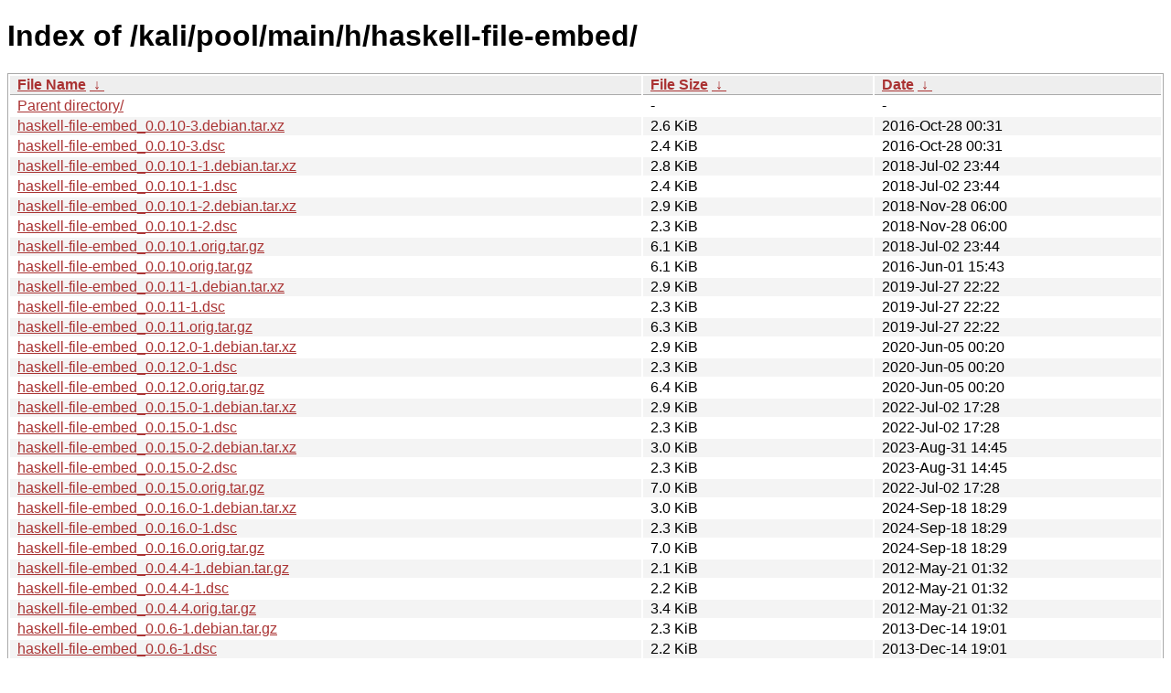

--- FILE ---
content_type: text/html
request_url: http://old.kali.org/kali/pool/main/h/haskell-file-embed/
body_size: 4363
content:
<!DOCTYPE html><html><head><meta http-equiv="content-type" content="text/html; charset=utf-8"><meta name="viewport" content="width=device-width"><style type="text/css">body,html {background:#fff;font-family:"Bitstream Vera Sans","Lucida Grande","Lucida Sans Unicode",Lucidux,Verdana,Lucida,sans-serif;}tr:nth-child(even) {background:#f4f4f4;}th,td {padding:0.1em 0.5em;}th {text-align:left;font-weight:bold;background:#eee;border-bottom:1px solid #aaa;}#list {border:1px solid #aaa;width:100%;}a {color:#a33;}a:hover {color:#e33;}</style>

<title>Index of /kali/pool/main/h/haskell-file-embed/</title>
</head><body><h1>Index of /kali/pool/main/h/haskell-file-embed/</h1>
<table id="list"><thead><tr><th style="width:55%"><a href="?C=N&amp;O=A">File Name</a>&nbsp;<a href="?C=N&amp;O=D">&nbsp;&darr;&nbsp;</a></th><th style="width:20%"><a href="?C=S&amp;O=A">File Size</a>&nbsp;<a href="?C=S&amp;O=D">&nbsp;&darr;&nbsp;</a></th><th style="width:25%"><a href="?C=M&amp;O=A">Date</a>&nbsp;<a href="?C=M&amp;O=D">&nbsp;&darr;&nbsp;</a></th></tr></thead>
<tbody><tr><td class="link"><a href="../">Parent directory/</a></td><td class="size">-</td><td class="date">-</td></tr>
<tr><td class="link"><a href="haskell-file-embed_0.0.10-3.debian.tar.xz" title="haskell-file-embed_0.0.10-3.debian.tar.xz">haskell-file-embed_0.0.10-3.debian.tar.xz</a></td><td class="size">2.6 KiB</td><td class="date">2016-Oct-28 00:31</td></tr>
<tr><td class="link"><a href="haskell-file-embed_0.0.10-3.dsc" title="haskell-file-embed_0.0.10-3.dsc">haskell-file-embed_0.0.10-3.dsc</a></td><td class="size">2.4 KiB</td><td class="date">2016-Oct-28 00:31</td></tr>
<tr><td class="link"><a href="haskell-file-embed_0.0.10.1-1.debian.tar.xz" title="haskell-file-embed_0.0.10.1-1.debian.tar.xz">haskell-file-embed_0.0.10.1-1.debian.tar.xz</a></td><td class="size">2.8 KiB</td><td class="date">2018-Jul-02 23:44</td></tr>
<tr><td class="link"><a href="haskell-file-embed_0.0.10.1-1.dsc" title="haskell-file-embed_0.0.10.1-1.dsc">haskell-file-embed_0.0.10.1-1.dsc</a></td><td class="size">2.4 KiB</td><td class="date">2018-Jul-02 23:44</td></tr>
<tr><td class="link"><a href="haskell-file-embed_0.0.10.1-2.debian.tar.xz" title="haskell-file-embed_0.0.10.1-2.debian.tar.xz">haskell-file-embed_0.0.10.1-2.debian.tar.xz</a></td><td class="size">2.9 KiB</td><td class="date">2018-Nov-28 06:00</td></tr>
<tr><td class="link"><a href="haskell-file-embed_0.0.10.1-2.dsc" title="haskell-file-embed_0.0.10.1-2.dsc">haskell-file-embed_0.0.10.1-2.dsc</a></td><td class="size">2.3 KiB</td><td class="date">2018-Nov-28 06:00</td></tr>
<tr><td class="link"><a href="haskell-file-embed_0.0.10.1.orig.tar.gz" title="haskell-file-embed_0.0.10.1.orig.tar.gz">haskell-file-embed_0.0.10.1.orig.tar.gz</a></td><td class="size">6.1 KiB</td><td class="date">2018-Jul-02 23:44</td></tr>
<tr><td class="link"><a href="haskell-file-embed_0.0.10.orig.tar.gz" title="haskell-file-embed_0.0.10.orig.tar.gz">haskell-file-embed_0.0.10.orig.tar.gz</a></td><td class="size">6.1 KiB</td><td class="date">2016-Jun-01 15:43</td></tr>
<tr><td class="link"><a href="haskell-file-embed_0.0.11-1.debian.tar.xz" title="haskell-file-embed_0.0.11-1.debian.tar.xz">haskell-file-embed_0.0.11-1.debian.tar.xz</a></td><td class="size">2.9 KiB</td><td class="date">2019-Jul-27 22:22</td></tr>
<tr><td class="link"><a href="haskell-file-embed_0.0.11-1.dsc" title="haskell-file-embed_0.0.11-1.dsc">haskell-file-embed_0.0.11-1.dsc</a></td><td class="size">2.3 KiB</td><td class="date">2019-Jul-27 22:22</td></tr>
<tr><td class="link"><a href="haskell-file-embed_0.0.11.orig.tar.gz" title="haskell-file-embed_0.0.11.orig.tar.gz">haskell-file-embed_0.0.11.orig.tar.gz</a></td><td class="size">6.3 KiB</td><td class="date">2019-Jul-27 22:22</td></tr>
<tr><td class="link"><a href="haskell-file-embed_0.0.12.0-1.debian.tar.xz" title="haskell-file-embed_0.0.12.0-1.debian.tar.xz">haskell-file-embed_0.0.12.0-1.debian.tar.xz</a></td><td class="size">2.9 KiB</td><td class="date">2020-Jun-05 00:20</td></tr>
<tr><td class="link"><a href="haskell-file-embed_0.0.12.0-1.dsc" title="haskell-file-embed_0.0.12.0-1.dsc">haskell-file-embed_0.0.12.0-1.dsc</a></td><td class="size">2.3 KiB</td><td class="date">2020-Jun-05 00:20</td></tr>
<tr><td class="link"><a href="haskell-file-embed_0.0.12.0.orig.tar.gz" title="haskell-file-embed_0.0.12.0.orig.tar.gz">haskell-file-embed_0.0.12.0.orig.tar.gz</a></td><td class="size">6.4 KiB</td><td class="date">2020-Jun-05 00:20</td></tr>
<tr><td class="link"><a href="haskell-file-embed_0.0.15.0-1.debian.tar.xz" title="haskell-file-embed_0.0.15.0-1.debian.tar.xz">haskell-file-embed_0.0.15.0-1.debian.tar.xz</a></td><td class="size">2.9 KiB</td><td class="date">2022-Jul-02 17:28</td></tr>
<tr><td class="link"><a href="haskell-file-embed_0.0.15.0-1.dsc" title="haskell-file-embed_0.0.15.0-1.dsc">haskell-file-embed_0.0.15.0-1.dsc</a></td><td class="size">2.3 KiB</td><td class="date">2022-Jul-02 17:28</td></tr>
<tr><td class="link"><a href="haskell-file-embed_0.0.15.0-2.debian.tar.xz" title="haskell-file-embed_0.0.15.0-2.debian.tar.xz">haskell-file-embed_0.0.15.0-2.debian.tar.xz</a></td><td class="size">3.0 KiB</td><td class="date">2023-Aug-31 14:45</td></tr>
<tr><td class="link"><a href="haskell-file-embed_0.0.15.0-2.dsc" title="haskell-file-embed_0.0.15.0-2.dsc">haskell-file-embed_0.0.15.0-2.dsc</a></td><td class="size">2.3 KiB</td><td class="date">2023-Aug-31 14:45</td></tr>
<tr><td class="link"><a href="haskell-file-embed_0.0.15.0.orig.tar.gz" title="haskell-file-embed_0.0.15.0.orig.tar.gz">haskell-file-embed_0.0.15.0.orig.tar.gz</a></td><td class="size">7.0 KiB</td><td class="date">2022-Jul-02 17:28</td></tr>
<tr><td class="link"><a href="haskell-file-embed_0.0.16.0-1.debian.tar.xz" title="haskell-file-embed_0.0.16.0-1.debian.tar.xz">haskell-file-embed_0.0.16.0-1.debian.tar.xz</a></td><td class="size">3.0 KiB</td><td class="date">2024-Sep-18 18:29</td></tr>
<tr><td class="link"><a href="haskell-file-embed_0.0.16.0-1.dsc" title="haskell-file-embed_0.0.16.0-1.dsc">haskell-file-embed_0.0.16.0-1.dsc</a></td><td class="size">2.3 KiB</td><td class="date">2024-Sep-18 18:29</td></tr>
<tr><td class="link"><a href="haskell-file-embed_0.0.16.0.orig.tar.gz" title="haskell-file-embed_0.0.16.0.orig.tar.gz">haskell-file-embed_0.0.16.0.orig.tar.gz</a></td><td class="size">7.0 KiB</td><td class="date">2024-Sep-18 18:29</td></tr>
<tr><td class="link"><a href="haskell-file-embed_0.0.4.4-1.debian.tar.gz" title="haskell-file-embed_0.0.4.4-1.debian.tar.gz">haskell-file-embed_0.0.4.4-1.debian.tar.gz</a></td><td class="size">2.1 KiB</td><td class="date">2012-May-21 01:32</td></tr>
<tr><td class="link"><a href="haskell-file-embed_0.0.4.4-1.dsc" title="haskell-file-embed_0.0.4.4-1.dsc">haskell-file-embed_0.0.4.4-1.dsc</a></td><td class="size">2.2 KiB</td><td class="date">2012-May-21 01:32</td></tr>
<tr><td class="link"><a href="haskell-file-embed_0.0.4.4.orig.tar.gz" title="haskell-file-embed_0.0.4.4.orig.tar.gz">haskell-file-embed_0.0.4.4.orig.tar.gz</a></td><td class="size">3.4 KiB</td><td class="date">2012-May-21 01:32</td></tr>
<tr><td class="link"><a href="haskell-file-embed_0.0.6-1.debian.tar.gz" title="haskell-file-embed_0.0.6-1.debian.tar.gz">haskell-file-embed_0.0.6-1.debian.tar.gz</a></td><td class="size">2.3 KiB</td><td class="date">2013-Dec-14 19:01</td></tr>
<tr><td class="link"><a href="haskell-file-embed_0.0.6-1.dsc" title="haskell-file-embed_0.0.6-1.dsc">haskell-file-embed_0.0.6-1.dsc</a></td><td class="size">2.2 KiB</td><td class="date">2013-Dec-14 19:01</td></tr>
<tr><td class="link"><a href="haskell-file-embed_0.0.6.orig.tar.gz" title="haskell-file-embed_0.0.6.orig.tar.gz">haskell-file-embed_0.0.6.orig.tar.gz</a></td><td class="size">4.1 KiB</td><td class="date">2013-Dec-14 19:01</td></tr>
<tr><td class="link"><a href="libghc-file-embed-dev_0.0.10-3%2Bb2_amd64.deb" title="libghc-file-embed-dev_0.0.10-3+b2_amd64.deb">libghc-file-embed-dev_0.0.10-3+b2_amd64.deb</a></td><td class="size">38.4 KiB</td><td class="date">2017-Jun-20 18:41</td></tr>
<tr><td class="link"><a href="libghc-file-embed-dev_0.0.10-3%2Bb2_arm64.deb" title="libghc-file-embed-dev_0.0.10-3+b2_arm64.deb">libghc-file-embed-dev_0.0.10-3+b2_arm64.deb</a></td><td class="size">49.8 KiB</td><td class="date">2017-Jun-20 16:57</td></tr>
<tr><td class="link"><a href="libghc-file-embed-dev_0.0.10-3%2Bb2_armel.deb" title="libghc-file-embed-dev_0.0.10-3+b2_armel.deb">libghc-file-embed-dev_0.0.10-3+b2_armel.deb</a></td><td class="size">44.5 KiB</td><td class="date">2017-Jul-02 21:26</td></tr>
<tr><td class="link"><a href="libghc-file-embed-dev_0.0.10-3%2Bb2_armhf.deb" title="libghc-file-embed-dev_0.0.10-3+b2_armhf.deb">libghc-file-embed-dev_0.0.10-3+b2_armhf.deb</a></td><td class="size">46.1 KiB</td><td class="date">2017-Jul-09 22:15</td></tr>
<tr><td class="link"><a href="libghc-file-embed-dev_0.0.10-3%2Bb2_i386.deb" title="libghc-file-embed-dev_0.0.10-3+b2_i386.deb">libghc-file-embed-dev_0.0.10-3+b2_i386.deb</a></td><td class="size">37.7 KiB</td><td class="date">2017-Jun-20 16:58</td></tr>
<tr><td class="link"><a href="libghc-file-embed-dev_0.0.10.1-1_amd64.deb" title="libghc-file-embed-dev_0.0.10.1-1_amd64.deb">libghc-file-embed-dev_0.0.10.1-1_amd64.deb</a></td><td class="size">39.7 KiB</td><td class="date">2018-Jul-02 23:49</td></tr>
<tr><td class="link"><a href="libghc-file-embed-dev_0.0.10.1-1_arm64.deb" title="libghc-file-embed-dev_0.0.10.1-1_arm64.deb">libghc-file-embed-dev_0.0.10.1-1_arm64.deb</a></td><td class="size">42.8 KiB</td><td class="date">2018-Jul-02 23:45</td></tr>
<tr><td class="link"><a href="libghc-file-embed-dev_0.0.10.1-1_armel.deb" title="libghc-file-embed-dev_0.0.10.1-1_armel.deb">libghc-file-embed-dev_0.0.10.1-1_armel.deb</a></td><td class="size">42.3 KiB</td><td class="date">2018-Jul-02 23:48</td></tr>
<tr><td class="link"><a href="libghc-file-embed-dev_0.0.10.1-1_armhf.deb" title="libghc-file-embed-dev_0.0.10.1-1_armhf.deb">libghc-file-embed-dev_0.0.10.1-1_armhf.deb</a></td><td class="size">44.8 KiB</td><td class="date">2018-Jul-02 23:47</td></tr>
<tr><td class="link"><a href="libghc-file-embed-dev_0.0.10.1-1_i386.deb" title="libghc-file-embed-dev_0.0.10.1-1_i386.deb">libghc-file-embed-dev_0.0.10.1-1_i386.deb</a></td><td class="size">39.2 KiB</td><td class="date">2018-Jul-02 23:50</td></tr>
<tr><td class="link"><a href="libghc-file-embed-dev_0.0.10.1-2%2Bb2_amd64.deb" title="libghc-file-embed-dev_0.0.10.1-2+b2_amd64.deb">libghc-file-embed-dev_0.0.10.1-2+b2_amd64.deb</a></td><td class="size">39.9 KiB</td><td class="date">2018-Dec-27 00:05</td></tr>
<tr><td class="link"><a href="libghc-file-embed-dev_0.0.10.1-2%2Bb2_arm64.deb" title="libghc-file-embed-dev_0.0.10.1-2+b2_arm64.deb">libghc-file-embed-dev_0.0.10.1-2+b2_arm64.deb</a></td><td class="size">43.2 KiB</td><td class="date">2018-Dec-27 00:01</td></tr>
<tr><td class="link"><a href="libghc-file-embed-dev_0.0.10.1-2%2Bb2_armel.deb" title="libghc-file-embed-dev_0.0.10.1-2+b2_armel.deb">libghc-file-embed-dev_0.0.10.1-2+b2_armel.deb</a></td><td class="size">42.7 KiB</td><td class="date">2018-Dec-27 00:04</td></tr>
<tr><td class="link"><a href="libghc-file-embed-dev_0.0.10.1-2%2Bb2_armhf.deb" title="libghc-file-embed-dev_0.0.10.1-2+b2_armhf.deb">libghc-file-embed-dev_0.0.10.1-2+b2_armhf.deb</a></td><td class="size">42.7 KiB</td><td class="date">2018-Dec-27 00:02</td></tr>
<tr><td class="link"><a href="libghc-file-embed-dev_0.0.10.1-2%2Bb2_i386.deb" title="libghc-file-embed-dev_0.0.10.1-2+b2_i386.deb">libghc-file-embed-dev_0.0.10.1-2+b2_i386.deb</a></td><td class="size">39.6 KiB</td><td class="date">2018-Dec-27 00:06</td></tr>
<tr><td class="link"><a href="libghc-file-embed-dev_0.0.10.1-2%2Bb3_armel.deb" title="libghc-file-embed-dev_0.0.10.1-2+b3_armel.deb">libghc-file-embed-dev_0.0.10.1-2+b3_armel.deb</a></td><td class="size">42.4 KiB</td><td class="date">2019-Jun-26 06:03</td></tr>
<tr><td class="link"><a href="libghc-file-embed-dev_0.0.11-1%2Bb1_armel.deb" title="libghc-file-embed-dev_0.0.11-1+b1_armel.deb">libghc-file-embed-dev_0.0.11-1+b1_armel.deb</a></td><td class="size">47.1 KiB</td><td class="date">2019-Aug-27 03:40</td></tr>
<tr><td class="link"><a href="libghc-file-embed-dev_0.0.11-1%2Bb4_armhf.deb" title="libghc-file-embed-dev_0.0.11-1+b4_armhf.deb">libghc-file-embed-dev_0.0.11-1+b4_armhf.deb</a></td><td class="size">47.3 KiB</td><td class="date">2019-Sep-21 13:12</td></tr>
<tr><td class="link"><a href="libghc-file-embed-dev_0.0.11-1_amd64.deb" title="libghc-file-embed-dev_0.0.11-1_amd64.deb">libghc-file-embed-dev_0.0.11-1_amd64.deb</a></td><td class="size">43.1 KiB</td><td class="date">2019-Aug-27 02:13</td></tr>
<tr><td class="link"><a href="libghc-file-embed-dev_0.0.11-1_arm64.deb" title="libghc-file-embed-dev_0.0.11-1_arm64.deb">libghc-file-embed-dev_0.0.11-1_arm64.deb</a></td><td class="size">47.5 KiB</td><td class="date">2019-Aug-26 20:26</td></tr>
<tr><td class="link"><a href="libghc-file-embed-dev_0.0.11-1_i386.deb" title="libghc-file-embed-dev_0.0.11-1_i386.deb">libghc-file-embed-dev_0.0.11-1_i386.deb</a></td><td class="size">43.1 KiB</td><td class="date">2019-Aug-27 00:20</td></tr>
<tr><td class="link"><a href="libghc-file-embed-dev_0.0.12.0-1%2Bb1_amd64.deb" title="libghc-file-embed-dev_0.0.12.0-1+b1_amd64.deb">libghc-file-embed-dev_0.0.12.0-1+b1_amd64.deb</a></td><td class="size">43.8 KiB</td><td class="date">2020-Aug-14 02:11</td></tr>
<tr><td class="link"><a href="libghc-file-embed-dev_0.0.12.0-1%2Bb1_arm64.deb" title="libghc-file-embed-dev_0.0.12.0-1+b1_arm64.deb">libghc-file-embed-dev_0.0.12.0-1+b1_arm64.deb</a></td><td class="size">48.5 KiB</td><td class="date">2020-Aug-14 09:44</td></tr>
<tr><td class="link"><a href="libghc-file-embed-dev_0.0.12.0-1%2Bb1_armel.deb" title="libghc-file-embed-dev_0.0.12.0-1+b1_armel.deb">libghc-file-embed-dev_0.0.12.0-1+b1_armel.deb</a></td><td class="size">47.4 KiB</td><td class="date">2020-Aug-14 02:42</td></tr>
<tr><td class="link"><a href="libghc-file-embed-dev_0.0.12.0-1%2Bb1_armhf.deb" title="libghc-file-embed-dev_0.0.12.0-1+b1_armhf.deb">libghc-file-embed-dev_0.0.12.0-1+b1_armhf.deb</a></td><td class="size">47.7 KiB</td><td class="date">2020-Aug-14 20:57</td></tr>
<tr><td class="link"><a href="libghc-file-embed-dev_0.0.12.0-1%2Bb1_i386.deb" title="libghc-file-embed-dev_0.0.12.0-1+b1_i386.deb">libghc-file-embed-dev_0.0.12.0-1+b1_i386.deb</a></td><td class="size">43.9 KiB</td><td class="date">2020-Aug-14 05:57</td></tr>
<tr><td class="link"><a href="libghc-file-embed-dev_0.0.15.0-1%2Bb2_arm64.deb" title="libghc-file-embed-dev_0.0.15.0-1+b2_arm64.deb">libghc-file-embed-dev_0.0.15.0-1+b2_arm64.deb</a></td><td class="size">62.8 KiB</td><td class="date">2022-Sep-25 16:26</td></tr>
<tr><td class="link"><a href="libghc-file-embed-dev_0.0.15.0-1%2Bb2_armhf.deb" title="libghc-file-embed-dev_0.0.15.0-1+b2_armhf.deb">libghc-file-embed-dev_0.0.15.0-1+b2_armhf.deb</a></td><td class="size">57.9 KiB</td><td class="date">2022-Sep-25 20:14</td></tr>
<tr><td class="link"><a href="libghc-file-embed-dev_0.0.15.0-1%2Bb2_i386.deb" title="libghc-file-embed-dev_0.0.15.0-1+b2_i386.deb">libghc-file-embed-dev_0.0.15.0-1+b2_i386.deb</a></td><td class="size">73.1 KiB</td><td class="date">2022-Sep-25 18:00</td></tr>
<tr><td class="link"><a href="libghc-file-embed-dev_0.0.15.0-1%2Bb3_amd64.deb" title="libghc-file-embed-dev_0.0.15.0-1+b3_amd64.deb">libghc-file-embed-dev_0.0.15.0-1+b3_amd64.deb</a></td><td class="size">49.8 KiB</td><td class="date">2022-Sep-25 16:10</td></tr>
<tr><td class="link"><a href="libghc-file-embed-dev_0.0.15.0-1%2Bb3_armel.deb" title="libghc-file-embed-dev_0.0.15.0-1+b3_armel.deb">libghc-file-embed-dev_0.0.15.0-1+b3_armel.deb</a></td><td class="size">58.4 KiB</td><td class="date">2022-Sep-25 23:10</td></tr>
<tr><td class="link"><a href="libghc-file-embed-dev_0.0.15.0-2%2Bb1_amd64.deb" title="libghc-file-embed-dev_0.0.15.0-2+b1_amd64.deb">libghc-file-embed-dev_0.0.15.0-2+b1_amd64.deb</a></td><td class="size">45.7 KiB</td><td class="date">2023-Oct-20 12:57</td></tr>
<tr><td class="link"><a href="libghc-file-embed-dev_0.0.15.0-2%2Bb1_arm64.deb" title="libghc-file-embed-dev_0.0.15.0-2+b1_arm64.deb">libghc-file-embed-dev_0.0.15.0-2+b1_arm64.deb</a></td><td class="size">46.0 KiB</td><td class="date">2023-Oct-20 20:45</td></tr>
<tr><td class="link"><a href="libghc-file-embed-dev_0.0.15.0-2%2Bb1_armel.deb" title="libghc-file-embed-dev_0.0.15.0-2+b1_armel.deb">libghc-file-embed-dev_0.0.15.0-2+b1_armel.deb</a></td><td class="size">46.6 KiB</td><td class="date">2023-Oct-20 14:55</td></tr>
<tr><td class="link"><a href="libghc-file-embed-dev_0.0.15.0-2%2Bb1_armhf.deb" title="libghc-file-embed-dev_0.0.15.0-2+b1_armhf.deb">libghc-file-embed-dev_0.0.15.0-2+b1_armhf.deb</a></td><td class="size">46.0 KiB</td><td class="date">2023-Oct-21 13:42</td></tr>
<tr><td class="link"><a href="libghc-file-embed-dev_0.0.15.0-2%2Bb1_i386.deb" title="libghc-file-embed-dev_0.0.15.0-2+b1_i386.deb">libghc-file-embed-dev_0.0.15.0-2+b1_i386.deb</a></td><td class="size">67.2 KiB</td><td class="date">2023-Oct-20 11:26</td></tr>
<tr><td class="link"><a href="libghc-file-embed-dev_0.0.15.0-2%2Bb2_amd64.deb" title="libghc-file-embed-dev_0.0.15.0-2+b2_amd64.deb">libghc-file-embed-dev_0.0.15.0-2+b2_amd64.deb</a></td><td class="size">45.6 KiB</td><td class="date">2024-Apr-13 13:20</td></tr>
<tr><td class="link"><a href="libghc-file-embed-dev_0.0.15.0-2%2Bb2_arm64.deb" title="libghc-file-embed-dev_0.0.15.0-2+b2_arm64.deb">libghc-file-embed-dev_0.0.15.0-2+b2_arm64.deb</a></td><td class="size">45.8 KiB</td><td class="date">2024-Apr-13 13:26</td></tr>
<tr><td class="link"><a href="libghc-file-embed-dev_0.0.15.0-2%2Bb2_i386.deb" title="libghc-file-embed-dev_0.0.15.0-2+b2_i386.deb">libghc-file-embed-dev_0.0.15.0-2+b2_i386.deb</a></td><td class="size">67.3 KiB</td><td class="date">2024-Apr-13 13:31</td></tr>
<tr><td class="link"><a href="libghc-file-embed-dev_0.0.15.0-2%2Bb3_armel.deb" title="libghc-file-embed-dev_0.0.15.0-2+b3_armel.deb">libghc-file-embed-dev_0.0.15.0-2+b3_armel.deb</a></td><td class="size">46.7 KiB</td><td class="date">2024-Apr-13 13:36</td></tr>
<tr><td class="link"><a href="libghc-file-embed-dev_0.0.15.0-2%2Bb3_armhf.deb" title="libghc-file-embed-dev_0.0.15.0-2+b3_armhf.deb">libghc-file-embed-dev_0.0.15.0-2+b3_armhf.deb</a></td><td class="size">46.1 KiB</td><td class="date">2024-Apr-13 13:36</td></tr>
<tr><td class="link"><a href="libghc-file-embed-dev_0.0.16.0-1%2Bb1_amd64.deb" title="libghc-file-embed-dev_0.0.16.0-1+b1_amd64.deb">libghc-file-embed-dev_0.0.16.0-1+b1_amd64.deb</a></td><td class="size">40.9 KiB</td><td class="date">2025-Feb-01 15:31</td></tr>
<tr><td class="link"><a href="libghc-file-embed-dev_0.0.16.0-1%2Bb1_arm64.deb" title="libghc-file-embed-dev_0.0.16.0-1+b1_arm64.deb">libghc-file-embed-dev_0.0.16.0-1+b1_arm64.deb</a></td><td class="size">40.9 KiB</td><td class="date">2025-Feb-13 22:33</td></tr>
<tr><td class="link"><a href="libghc-file-embed-dev_0.0.16.0-1%2Bb1_i386.deb" title="libghc-file-embed-dev_0.0.16.0-1+b1_i386.deb">libghc-file-embed-dev_0.0.16.0-1+b1_i386.deb</a></td><td class="size">62.0 KiB</td><td class="date">2025-Feb-13 22:18</td></tr>
<tr><td class="link"><a href="libghc-file-embed-dev_0.0.16.0-1_amd64.deb" title="libghc-file-embed-dev_0.0.16.0-1_amd64.deb">libghc-file-embed-dev_0.0.16.0-1_amd64.deb</a></td><td class="size">44.3 KiB</td><td class="date">2024-Sep-18 20:26</td></tr>
<tr><td class="link"><a href="libghc-file-embed-dev_0.0.16.0-1_arm64.deb" title="libghc-file-embed-dev_0.0.16.0-1_arm64.deb">libghc-file-embed-dev_0.0.16.0-1_arm64.deb</a></td><td class="size">44.3 KiB</td><td class="date">2024-Sep-18 20:32</td></tr>
<tr><td class="link"><a href="libghc-file-embed-dev_0.0.16.0-1_armel.deb" title="libghc-file-embed-dev_0.0.16.0-1_armel.deb">libghc-file-embed-dev_0.0.16.0-1_armel.deb</a></td><td class="size">51.9 KiB</td><td class="date">2024-Sep-18 19:55</td></tr>
<tr><td class="link"><a href="libghc-file-embed-dev_0.0.16.0-1_armhf.deb" title="libghc-file-embed-dev_0.0.16.0-1_armhf.deb">libghc-file-embed-dev_0.0.16.0-1_armhf.deb</a></td><td class="size">51.4 KiB</td><td class="date">2024-Sep-18 20:00</td></tr>
<tr><td class="link"><a href="libghc-file-embed-dev_0.0.16.0-1_i386.deb" title="libghc-file-embed-dev_0.0.16.0-1_i386.deb">libghc-file-embed-dev_0.0.16.0-1_i386.deb</a></td><td class="size">65.4 KiB</td><td class="date">2024-Sep-18 20:00</td></tr>
<tr><td class="link"><a href="libghc-file-embed-dev_0.0.4.4-1_amd64.deb" title="libghc-file-embed-dev_0.0.4.4-1_amd64.deb">libghc-file-embed-dev_0.0.4.4-1_amd64.deb</a></td><td class="size">36.7 KiB</td><td class="date">2012-May-21 01:32</td></tr>
<tr><td class="link"><a href="libghc-file-embed-dev_0.0.4.4-1_i386.deb" title="libghc-file-embed-dev_0.0.4.4-1_i386.deb">libghc-file-embed-dev_0.0.4.4-1_i386.deb</a></td><td class="size">34.7 KiB</td><td class="date">2012-May-21 03:04</td></tr>
<tr><td class="link"><a href="libghc-file-embed-dev_0.0.6-1_amd64.deb" title="libghc-file-embed-dev_0.0.6-1_amd64.deb">libghc-file-embed-dev_0.0.6-1_amd64.deb</a></td><td class="size">24.2 KiB</td><td class="date">2013-Dec-14 19:01</td></tr>
<tr><td class="link"><a href="libghc-file-embed-dev_0.0.6-1_i386.deb" title="libghc-file-embed-dev_0.0.6-1_i386.deb">libghc-file-embed-dev_0.0.6-1_i386.deb</a></td><td class="size">23.7 KiB</td><td class="date">2013-Dec-14 19:26</td></tr>
<tr><td class="link"><a href="libghc-file-embed-doc_0.0.10-3_all.deb" title="libghc-file-embed-doc_0.0.10-3_all.deb">libghc-file-embed-doc_0.0.10-3_all.deb</a></td><td class="size">36.0 KiB</td><td class="date">2016-Oct-28 09:43</td></tr>
<tr><td class="link"><a href="libghc-file-embed-doc_0.0.10.1-1_all.deb" title="libghc-file-embed-doc_0.0.10.1-1_all.deb">libghc-file-embed-doc_0.0.10.1-1_all.deb</a></td><td class="size">34.5 KiB</td><td class="date">2018-Jul-02 23:45</td></tr>
<tr><td class="link"><a href="libghc-file-embed-doc_0.0.10.1-2_all.deb" title="libghc-file-embed-doc_0.0.10.1-2_all.deb">libghc-file-embed-doc_0.0.10.1-2_all.deb</a></td><td class="size">45.9 KiB</td><td class="date">2018-Nov-28 06:02</td></tr>
<tr><td class="link"><a href="libghc-file-embed-doc_0.0.11-1_all.deb" title="libghc-file-embed-doc_0.0.11-1_all.deb">libghc-file-embed-doc_0.0.11-1_all.deb</a></td><td class="size">47.4 KiB</td><td class="date">2019-Aug-27 00:25</td></tr>
<tr><td class="link"><a href="libghc-file-embed-doc_0.0.12.0-1_all.deb" title="libghc-file-embed-doc_0.0.12.0-1_all.deb">libghc-file-embed-doc_0.0.12.0-1_all.deb</a></td><td class="size">49.0 KiB</td><td class="date">2020-Jun-05 01:06</td></tr>
<tr><td class="link"><a href="libghc-file-embed-doc_0.0.15.0-1_all.deb" title="libghc-file-embed-doc_0.0.15.0-1_all.deb">libghc-file-embed-doc_0.0.15.0-1_all.deb</a></td><td class="size">50.7 KiB</td><td class="date">2022-Jul-02 18:44</td></tr>
<tr><td class="link"><a href="libghc-file-embed-doc_0.0.15.0-2_all.deb" title="libghc-file-embed-doc_0.0.15.0-2_all.deb">libghc-file-embed-doc_0.0.15.0-2_all.deb</a></td><td class="size">50.6 KiB</td><td class="date">2023-Aug-31 15:06</td></tr>
<tr><td class="link"><a href="libghc-file-embed-doc_0.0.16.0-1_all.deb" title="libghc-file-embed-doc_0.0.16.0-1_all.deb">libghc-file-embed-doc_0.0.16.0-1_all.deb</a></td><td class="size">51.1 KiB</td><td class="date">2024-Sep-18 20:42</td></tr>
<tr><td class="link"><a href="libghc-file-embed-doc_0.0.4.4-1_all.deb" title="libghc-file-embed-doc_0.0.4.4-1_all.deb">libghc-file-embed-doc_0.0.4.4-1_all.deb</a></td><td class="size">31.3 KiB</td><td class="date">2012-May-21 01:32</td></tr>
<tr><td class="link"><a href="libghc-file-embed-doc_0.0.6-1_all.deb" title="libghc-file-embed-doc_0.0.6-1_all.deb">libghc-file-embed-doc_0.0.6-1_all.deb</a></td><td class="size">30.7 KiB</td><td class="date">2013-Dec-14 19:01</td></tr>
<tr><td class="link"><a href="libghc-file-embed-prof_0.0.10-3%2Bb2_amd64.deb" title="libghc-file-embed-prof_0.0.10-3+b2_amd64.deb">libghc-file-embed-prof_0.0.10-3+b2_amd64.deb</a></td><td class="size">36.7 KiB</td><td class="date">2017-Jun-20 18:41</td></tr>
<tr><td class="link"><a href="libghc-file-embed-prof_0.0.10-3%2Bb2_arm64.deb" title="libghc-file-embed-prof_0.0.10-3+b2_arm64.deb">libghc-file-embed-prof_0.0.10-3+b2_arm64.deb</a></td><td class="size">46.6 KiB</td><td class="date">2017-Jun-20 16:57</td></tr>
<tr><td class="link"><a href="libghc-file-embed-prof_0.0.10-3%2Bb2_armel.deb" title="libghc-file-embed-prof_0.0.10-3+b2_armel.deb">libghc-file-embed-prof_0.0.10-3+b2_armel.deb</a></td><td class="size">40.3 KiB</td><td class="date">2017-Jul-02 21:26</td></tr>
<tr><td class="link"><a href="libghc-file-embed-prof_0.0.10-3%2Bb2_armhf.deb" title="libghc-file-embed-prof_0.0.10-3+b2_armhf.deb">libghc-file-embed-prof_0.0.10-3+b2_armhf.deb</a></td><td class="size">43.0 KiB</td><td class="date">2017-Jul-09 22:15</td></tr>
<tr><td class="link"><a href="libghc-file-embed-prof_0.0.10-3%2Bb2_i386.deb" title="libghc-file-embed-prof_0.0.10-3+b2_i386.deb">libghc-file-embed-prof_0.0.10-3+b2_i386.deb</a></td><td class="size">36.6 KiB</td><td class="date">2017-Jun-20 16:58</td></tr>
<tr><td class="link"><a href="libghc-file-embed-prof_0.0.10.1-1_amd64.deb" title="libghc-file-embed-prof_0.0.10.1-1_amd64.deb">libghc-file-embed-prof_0.0.10.1-1_amd64.deb</a></td><td class="size">36.0 KiB</td><td class="date">2018-Jul-02 23:49</td></tr>
<tr><td class="link"><a href="libghc-file-embed-prof_0.0.10.1-1_arm64.deb" title="libghc-file-embed-prof_0.0.10.1-1_arm64.deb">libghc-file-embed-prof_0.0.10.1-1_arm64.deb</a></td><td class="size">39.7 KiB</td><td class="date">2018-Jul-02 23:45</td></tr>
<tr><td class="link"><a href="libghc-file-embed-prof_0.0.10.1-1_armel.deb" title="libghc-file-embed-prof_0.0.10.1-1_armel.deb">libghc-file-embed-prof_0.0.10.1-1_armel.deb</a></td><td class="size">38.7 KiB</td><td class="date">2018-Jul-02 23:48</td></tr>
<tr><td class="link"><a href="libghc-file-embed-prof_0.0.10.1-1_armhf.deb" title="libghc-file-embed-prof_0.0.10.1-1_armhf.deb">libghc-file-embed-prof_0.0.10.1-1_armhf.deb</a></td><td class="size">41.3 KiB</td><td class="date">2018-Jul-02 23:47</td></tr>
<tr><td class="link"><a href="libghc-file-embed-prof_0.0.10.1-1_i386.deb" title="libghc-file-embed-prof_0.0.10.1-1_i386.deb">libghc-file-embed-prof_0.0.10.1-1_i386.deb</a></td><td class="size">36.3 KiB</td><td class="date">2018-Jul-02 23:50</td></tr>
<tr><td class="link"><a href="libghc-file-embed-prof_0.0.10.1-2%2Bb2_amd64.deb" title="libghc-file-embed-prof_0.0.10.1-2+b2_amd64.deb">libghc-file-embed-prof_0.0.10.1-2+b2_amd64.deb</a></td><td class="size">36.5 KiB</td><td class="date">2018-Dec-27 00:05</td></tr>
<tr><td class="link"><a href="libghc-file-embed-prof_0.0.10.1-2%2Bb2_arm64.deb" title="libghc-file-embed-prof_0.0.10.1-2+b2_arm64.deb">libghc-file-embed-prof_0.0.10.1-2+b2_arm64.deb</a></td><td class="size">39.8 KiB</td><td class="date">2018-Dec-27 00:01</td></tr>
<tr><td class="link"><a href="libghc-file-embed-prof_0.0.10.1-2%2Bb2_armel.deb" title="libghc-file-embed-prof_0.0.10.1-2+b2_armel.deb">libghc-file-embed-prof_0.0.10.1-2+b2_armel.deb</a></td><td class="size">39.1 KiB</td><td class="date">2018-Dec-27 00:04</td></tr>
<tr><td class="link"><a href="libghc-file-embed-prof_0.0.10.1-2%2Bb2_armhf.deb" title="libghc-file-embed-prof_0.0.10.1-2+b2_armhf.deb">libghc-file-embed-prof_0.0.10.1-2+b2_armhf.deb</a></td><td class="size">39.2 KiB</td><td class="date">2018-Dec-27 00:02</td></tr>
<tr><td class="link"><a href="libghc-file-embed-prof_0.0.10.1-2%2Bb2_i386.deb" title="libghc-file-embed-prof_0.0.10.1-2+b2_i386.deb">libghc-file-embed-prof_0.0.10.1-2+b2_i386.deb</a></td><td class="size">36.8 KiB</td><td class="date">2018-Dec-27 00:06</td></tr>
<tr><td class="link"><a href="libghc-file-embed-prof_0.0.10.1-2%2Bb3_armel.deb" title="libghc-file-embed-prof_0.0.10.1-2+b3_armel.deb">libghc-file-embed-prof_0.0.10.1-2+b3_armel.deb</a></td><td class="size">39.2 KiB</td><td class="date">2019-Jun-26 06:03</td></tr>
<tr><td class="link"><a href="libghc-file-embed-prof_0.0.11-1%2Bb1_armel.deb" title="libghc-file-embed-prof_0.0.11-1+b1_armel.deb">libghc-file-embed-prof_0.0.11-1+b1_armel.deb</a></td><td class="size">42.2 KiB</td><td class="date">2019-Aug-27 03:40</td></tr>
<tr><td class="link"><a href="libghc-file-embed-prof_0.0.11-1%2Bb4_armhf.deb" title="libghc-file-embed-prof_0.0.11-1+b4_armhf.deb">libghc-file-embed-prof_0.0.11-1+b4_armhf.deb</a></td><td class="size">42.2 KiB</td><td class="date">2019-Sep-21 13:12</td></tr>
<tr><td class="link"><a href="libghc-file-embed-prof_0.0.11-1_amd64.deb" title="libghc-file-embed-prof_0.0.11-1_amd64.deb">libghc-file-embed-prof_0.0.11-1_amd64.deb</a></td><td class="size">38.6 KiB</td><td class="date">2019-Aug-27 02:13</td></tr>
<tr><td class="link"><a href="libghc-file-embed-prof_0.0.11-1_arm64.deb" title="libghc-file-embed-prof_0.0.11-1_arm64.deb">libghc-file-embed-prof_0.0.11-1_arm64.deb</a></td><td class="size">42.4 KiB</td><td class="date">2019-Aug-26 20:26</td></tr>
<tr><td class="link"><a href="libghc-file-embed-prof_0.0.11-1_i386.deb" title="libghc-file-embed-prof_0.0.11-1_i386.deb">libghc-file-embed-prof_0.0.11-1_i386.deb</a></td><td class="size">39.0 KiB</td><td class="date">2019-Aug-27 00:20</td></tr>
<tr><td class="link"><a href="libghc-file-embed-prof_0.0.12.0-1%2Bb1_amd64.deb" title="libghc-file-embed-prof_0.0.12.0-1+b1_amd64.deb">libghc-file-embed-prof_0.0.12.0-1+b1_amd64.deb</a></td><td class="size">39.2 KiB</td><td class="date">2020-Aug-14 02:11</td></tr>
<tr><td class="link"><a href="libghc-file-embed-prof_0.0.12.0-1%2Bb1_arm64.deb" title="libghc-file-embed-prof_0.0.12.0-1+b1_arm64.deb">libghc-file-embed-prof_0.0.12.0-1+b1_arm64.deb</a></td><td class="size">42.9 KiB</td><td class="date">2020-Aug-14 09:44</td></tr>
<tr><td class="link"><a href="libghc-file-embed-prof_0.0.12.0-1%2Bb1_armel.deb" title="libghc-file-embed-prof_0.0.12.0-1+b1_armel.deb">libghc-file-embed-prof_0.0.12.0-1+b1_armel.deb</a></td><td class="size">42.7 KiB</td><td class="date">2020-Aug-14 02:42</td></tr>
<tr><td class="link"><a href="libghc-file-embed-prof_0.0.12.0-1%2Bb1_armhf.deb" title="libghc-file-embed-prof_0.0.12.0-1+b1_armhf.deb">libghc-file-embed-prof_0.0.12.0-1+b1_armhf.deb</a></td><td class="size">42.6 KiB</td><td class="date">2020-Aug-14 20:57</td></tr>
<tr><td class="link"><a href="libghc-file-embed-prof_0.0.12.0-1%2Bb1_i386.deb" title="libghc-file-embed-prof_0.0.12.0-1+b1_i386.deb">libghc-file-embed-prof_0.0.12.0-1+b1_i386.deb</a></td><td class="size">39.4 KiB</td><td class="date">2020-Aug-14 05:57</td></tr>
<tr><td class="link"><a href="libghc-file-embed-prof_0.0.15.0-1%2Bb2_arm64.deb" title="libghc-file-embed-prof_0.0.15.0-1+b2_arm64.deb">libghc-file-embed-prof_0.0.15.0-1+b2_arm64.deb</a></td><td class="size">59.1 KiB</td><td class="date">2022-Sep-25 16:26</td></tr>
<tr><td class="link"><a href="libghc-file-embed-prof_0.0.15.0-1%2Bb2_armhf.deb" title="libghc-file-embed-prof_0.0.15.0-1+b2_armhf.deb">libghc-file-embed-prof_0.0.15.0-1+b2_armhf.deb</a></td><td class="size">56.4 KiB</td><td class="date">2022-Sep-25 20:14</td></tr>
<tr><td class="link"><a href="libghc-file-embed-prof_0.0.15.0-1%2Bb2_i386.deb" title="libghc-file-embed-prof_0.0.15.0-1+b2_i386.deb">libghc-file-embed-prof_0.0.15.0-1+b2_i386.deb</a></td><td class="size">58.2 KiB</td><td class="date">2022-Sep-25 18:00</td></tr>
<tr><td class="link"><a href="libghc-file-embed-prof_0.0.15.0-1%2Bb3_amd64.deb" title="libghc-file-embed-prof_0.0.15.0-1+b3_amd64.deb">libghc-file-embed-prof_0.0.15.0-1+b3_amd64.deb</a></td><td class="size">43.7 KiB</td><td class="date">2022-Sep-25 16:10</td></tr>
<tr><td class="link"><a href="libghc-file-embed-prof_0.0.15.0-1%2Bb3_armel.deb" title="libghc-file-embed-prof_0.0.15.0-1+b3_armel.deb">libghc-file-embed-prof_0.0.15.0-1+b3_armel.deb</a></td><td class="size">56.7 KiB</td><td class="date">2022-Sep-25 23:10</td></tr>
<tr><td class="link"><a href="libghc-file-embed-prof_0.0.15.0-2%2Bb1_amd64.deb" title="libghc-file-embed-prof_0.0.15.0-2+b1_amd64.deb">libghc-file-embed-prof_0.0.15.0-2+b1_amd64.deb</a></td><td class="size">42.7 KiB</td><td class="date">2023-Oct-20 12:57</td></tr>
<tr><td class="link"><a href="libghc-file-embed-prof_0.0.15.0-2%2Bb1_arm64.deb" title="libghc-file-embed-prof_0.0.15.0-2+b1_arm64.deb">libghc-file-embed-prof_0.0.15.0-2+b1_arm64.deb</a></td><td class="size">48.6 KiB</td><td class="date">2023-Oct-20 20:45</td></tr>
<tr><td class="link"><a href="libghc-file-embed-prof_0.0.15.0-2%2Bb1_armel.deb" title="libghc-file-embed-prof_0.0.15.0-2+b1_armel.deb">libghc-file-embed-prof_0.0.15.0-2+b1_armel.deb</a></td><td class="size">52.5 KiB</td><td class="date">2023-Oct-20 14:55</td></tr>
<tr><td class="link"><a href="libghc-file-embed-prof_0.0.15.0-2%2Bb1_armhf.deb" title="libghc-file-embed-prof_0.0.15.0-2+b1_armhf.deb">libghc-file-embed-prof_0.0.15.0-2+b1_armhf.deb</a></td><td class="size">52.5 KiB</td><td class="date">2023-Oct-21 13:42</td></tr>
<tr><td class="link"><a href="libghc-file-embed-prof_0.0.15.0-2%2Bb1_i386.deb" title="libghc-file-embed-prof_0.0.15.0-2+b1_i386.deb">libghc-file-embed-prof_0.0.15.0-2+b1_i386.deb</a></td><td class="size">57.5 KiB</td><td class="date">2023-Oct-20 11:26</td></tr>
<tr><td class="link"><a href="libghc-file-embed-prof_0.0.15.0-2%2Bb2_amd64.deb" title="libghc-file-embed-prof_0.0.15.0-2+b2_amd64.deb">libghc-file-embed-prof_0.0.15.0-2+b2_amd64.deb</a></td><td class="size">42.6 KiB</td><td class="date">2024-Apr-13 13:20</td></tr>
<tr><td class="link"><a href="libghc-file-embed-prof_0.0.15.0-2%2Bb2_arm64.deb" title="libghc-file-embed-prof_0.0.15.0-2+b2_arm64.deb">libghc-file-embed-prof_0.0.15.0-2+b2_arm64.deb</a></td><td class="size">48.6 KiB</td><td class="date">2024-Apr-13 13:26</td></tr>
<tr><td class="link"><a href="libghc-file-embed-prof_0.0.15.0-2%2Bb2_i386.deb" title="libghc-file-embed-prof_0.0.15.0-2+b2_i386.deb">libghc-file-embed-prof_0.0.15.0-2+b2_i386.deb</a></td><td class="size">57.4 KiB</td><td class="date">2024-Apr-13 13:31</td></tr>
<tr><td class="link"><a href="libghc-file-embed-prof_0.0.15.0-2%2Bb3_armel.deb" title="libghc-file-embed-prof_0.0.15.0-2+b3_armel.deb">libghc-file-embed-prof_0.0.15.0-2+b3_armel.deb</a></td><td class="size">52.1 KiB</td><td class="date">2024-Apr-13 13:36</td></tr>
<tr><td class="link"><a href="libghc-file-embed-prof_0.0.15.0-2%2Bb3_armhf.deb" title="libghc-file-embed-prof_0.0.15.0-2+b3_armhf.deb">libghc-file-embed-prof_0.0.15.0-2+b3_armhf.deb</a></td><td class="size">52.3 KiB</td><td class="date">2024-Apr-13 13:36</td></tr>
<tr><td class="link"><a href="libghc-file-embed-prof_0.0.16.0-1%2Bb1_amd64.deb" title="libghc-file-embed-prof_0.0.16.0-1+b1_amd64.deb">libghc-file-embed-prof_0.0.16.0-1+b1_amd64.deb</a></td><td class="size">38.2 KiB</td><td class="date">2025-Feb-01 15:31</td></tr>
<tr><td class="link"><a href="libghc-file-embed-prof_0.0.16.0-1%2Bb1_arm64.deb" title="libghc-file-embed-prof_0.0.16.0-1+b1_arm64.deb">libghc-file-embed-prof_0.0.16.0-1+b1_arm64.deb</a></td><td class="size">43.7 KiB</td><td class="date">2025-Feb-13 22:33</td></tr>
<tr><td class="link"><a href="libghc-file-embed-prof_0.0.16.0-1%2Bb1_i386.deb" title="libghc-file-embed-prof_0.0.16.0-1+b1_i386.deb">libghc-file-embed-prof_0.0.16.0-1+b1_i386.deb</a></td><td class="size">51.9 KiB</td><td class="date">2025-Feb-13 22:18</td></tr>
<tr><td class="link"><a href="libghc-file-embed-prof_0.0.16.0-1_amd64.deb" title="libghc-file-embed-prof_0.0.16.0-1_amd64.deb">libghc-file-embed-prof_0.0.16.0-1_amd64.deb</a></td><td class="size">41.5 KiB</td><td class="date">2024-Sep-18 20:26</td></tr>
<tr><td class="link"><a href="libghc-file-embed-prof_0.0.16.0-1_arm64.deb" title="libghc-file-embed-prof_0.0.16.0-1_arm64.deb">libghc-file-embed-prof_0.0.16.0-1_arm64.deb</a></td><td class="size">47.2 KiB</td><td class="date">2024-Sep-18 20:32</td></tr>
<tr><td class="link"><a href="libghc-file-embed-prof_0.0.16.0-1_armel.deb" title="libghc-file-embed-prof_0.0.16.0-1_armel.deb">libghc-file-embed-prof_0.0.16.0-1_armel.deb</a></td><td class="size">54.0 KiB</td><td class="date">2024-Sep-18 19:55</td></tr>
<tr><td class="link"><a href="libghc-file-embed-prof_0.0.16.0-1_armhf.deb" title="libghc-file-embed-prof_0.0.16.0-1_armhf.deb">libghc-file-embed-prof_0.0.16.0-1_armhf.deb</a></td><td class="size">53.2 KiB</td><td class="date">2024-Sep-18 20:00</td></tr>
<tr><td class="link"><a href="libghc-file-embed-prof_0.0.16.0-1_i386.deb" title="libghc-file-embed-prof_0.0.16.0-1_i386.deb">libghc-file-embed-prof_0.0.16.0-1_i386.deb</a></td><td class="size">55.8 KiB</td><td class="date">2024-Sep-18 20:00</td></tr>
<tr><td class="link"><a href="libghc-file-embed-prof_0.0.4.4-1_amd64.deb" title="libghc-file-embed-prof_0.0.4.4-1_amd64.deb">libghc-file-embed-prof_0.0.4.4-1_amd64.deb</a></td><td class="size">33.5 KiB</td><td class="date">2012-May-21 01:32</td></tr>
<tr><td class="link"><a href="libghc-file-embed-prof_0.0.4.4-1_i386.deb" title="libghc-file-embed-prof_0.0.4.4-1_i386.deb">libghc-file-embed-prof_0.0.4.4-1_i386.deb</a></td><td class="size">32.3 KiB</td><td class="date">2012-May-21 03:04</td></tr>
<tr><td class="link"><a href="libghc-file-embed-prof_0.0.6-1_amd64.deb" title="libghc-file-embed-prof_0.0.6-1_amd64.deb">libghc-file-embed-prof_0.0.6-1_amd64.deb</a></td><td class="size">28.1 KiB</td><td class="date">2013-Dec-14 19:01</td></tr>
<tr><td class="link"><a href="libghc-file-embed-prof_0.0.6-1_i386.deb" title="libghc-file-embed-prof_0.0.6-1_i386.deb">libghc-file-embed-prof_0.0.6-1_i386.deb</a></td><td class="size">28.0 KiB</td><td class="date">2013-Dec-14 19:26</td></tr>
</tbody></table></body></html>